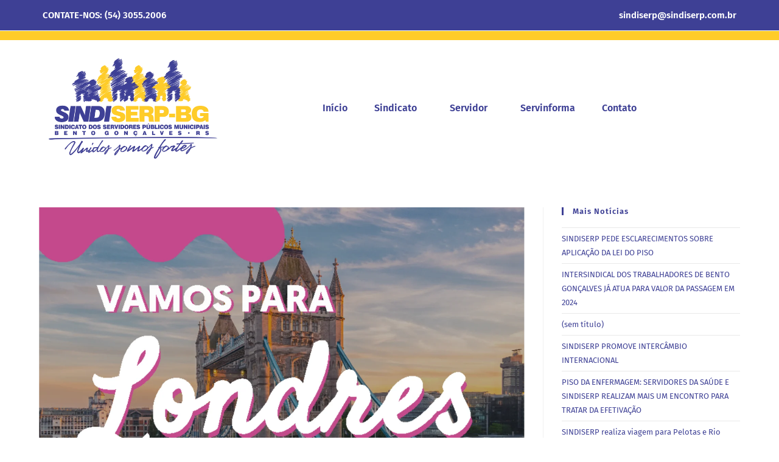

--- FILE ---
content_type: text/css
request_url: https://www.sindiserp.com.br/wp-content/uploads/elementor/css/post-24.css?ver=1766772073
body_size: 1162
content:
.elementor-24 .elementor-element.elementor-element-0f07d99 > .elementor-container > .elementor-column > .elementor-widget-wrap{align-content:center;align-items:center;}.elementor-24 .elementor-element.elementor-element-0f07d99:not(.elementor-motion-effects-element-type-background), .elementor-24 .elementor-element.elementor-element-0f07d99 > .elementor-motion-effects-container > .elementor-motion-effects-layer{background-color:#3E4095;}.elementor-24 .elementor-element.elementor-element-0f07d99 > .elementor-container{min-height:50px;}.elementor-24 .elementor-element.elementor-element-0f07d99{transition:background 0.3s, border 0.3s, border-radius 0.3s, box-shadow 0.3s;}.elementor-24 .elementor-element.elementor-element-0f07d99 > .elementor-background-overlay{transition:background 0.3s, border-radius 0.3s, opacity 0.3s;}.elementor-24 .elementor-element.elementor-element-95af095 > .elementor-element-populated{transition:background 0.3s, border 0.3s, border-radius 0.3s, box-shadow 0.3s;}.elementor-24 .elementor-element.elementor-element-95af095 > .elementor-element-populated > .elementor-background-overlay{transition:background 0.3s, border-radius 0.3s, opacity 0.3s;}.elementor-widget-heading .elementor-heading-title{font-family:var( --e-global-typography-primary-font-family ), Sans-serif;font-weight:var( --e-global-typography-primary-font-weight );color:var( --e-global-color-primary );}.elementor-24 .elementor-element.elementor-element-594769b{text-align:left;}.elementor-24 .elementor-element.elementor-element-594769b .elementor-heading-title{font-family:"Fira Sans", Sans-serif;font-size:15px;color:#FFFFFF;}.elementor-24 .elementor-element.elementor-element-4b55385{text-align:right;}.elementor-24 .elementor-element.elementor-element-4b55385 .elementor-heading-title{font-family:"Fira Sans", Sans-serif;font-size:15px;color:#FFFFFF;}.elementor-24 .elementor-element.elementor-element-56fd6df > .elementor-container > .elementor-column > .elementor-widget-wrap{align-content:center;align-items:center;}.elementor-24 .elementor-element.elementor-element-56fd6df:not(.elementor-motion-effects-element-type-background), .elementor-24 .elementor-element.elementor-element-56fd6df > .elementor-motion-effects-container > .elementor-motion-effects-layer{background-color:#FFCC29;}.elementor-24 .elementor-element.elementor-element-56fd6df > .elementor-container{min-height:15px;}.elementor-24 .elementor-element.elementor-element-56fd6df{transition:background 0.3s, border 0.3s, border-radius 0.3s, box-shadow 0.3s;margin-top:1px;margin-bottom:1px;}.elementor-24 .elementor-element.elementor-element-56fd6df > .elementor-background-overlay{transition:background 0.3s, border-radius 0.3s, opacity 0.3s;}.elementor-24 .elementor-element.elementor-element-8a49911:not(.elementor-motion-effects-element-type-background), .elementor-24 .elementor-element.elementor-element-8a49911 > .elementor-motion-effects-container > .elementor-motion-effects-layer{background-color:#FFFFFF;}.elementor-24 .elementor-element.elementor-element-8a49911{transition:background 0.3s, border 0.3s, border-radius 0.3s, box-shadow 0.3s;margin-top:20px;margin-bottom:20px;}.elementor-24 .elementor-element.elementor-element-8a49911 > .elementor-background-overlay{transition:background 0.3s, border-radius 0.3s, opacity 0.3s;}.elementor-bc-flex-widget .elementor-24 .elementor-element.elementor-element-ed3fef7.elementor-column .elementor-widget-wrap{align-items:center;}.elementor-24 .elementor-element.elementor-element-ed3fef7.elementor-column.elementor-element[data-element_type="column"] > .elementor-widget-wrap.elementor-element-populated{align-content:center;align-items:center;}.elementor-24 .elementor-element.elementor-element-ed3fef7.elementor-column > .elementor-widget-wrap{justify-content:center;}.elementor-widget-image .widget-image-caption{color:var( --e-global-color-text );font-family:var( --e-global-typography-text-font-family ), Sans-serif;font-weight:var( --e-global-typography-text-font-weight );}.elementor-bc-flex-widget .elementor-24 .elementor-element.elementor-element-2607928.elementor-column .elementor-widget-wrap{align-items:center;}.elementor-24 .elementor-element.elementor-element-2607928.elementor-column.elementor-element[data-element_type="column"] > .elementor-widget-wrap.elementor-element-populated{align-content:center;align-items:center;}.elementor-24 .elementor-element.elementor-element-2607928.elementor-column > .elementor-widget-wrap{justify-content:center;}.elementor-widget-navigation-menu .menu-item a.hfe-menu-item.elementor-button{background-color:var( --e-global-color-accent );font-family:var( --e-global-typography-accent-font-family ), Sans-serif;font-weight:var( --e-global-typography-accent-font-weight );}.elementor-widget-navigation-menu .menu-item a.hfe-menu-item.elementor-button:hover{background-color:var( --e-global-color-accent );}.elementor-widget-navigation-menu a.hfe-menu-item, .elementor-widget-navigation-menu a.hfe-sub-menu-item{font-family:var( --e-global-typography-primary-font-family ), Sans-serif;font-weight:var( --e-global-typography-primary-font-weight );}.elementor-widget-navigation-menu .menu-item a.hfe-menu-item, .elementor-widget-navigation-menu .sub-menu a.hfe-sub-menu-item{color:var( --e-global-color-text );}.elementor-widget-navigation-menu .menu-item a.hfe-menu-item:hover,
								.elementor-widget-navigation-menu .sub-menu a.hfe-sub-menu-item:hover,
								.elementor-widget-navigation-menu .menu-item.current-menu-item a.hfe-menu-item,
								.elementor-widget-navigation-menu .menu-item a.hfe-menu-item.highlighted,
								.elementor-widget-navigation-menu .menu-item a.hfe-menu-item:focus{color:var( --e-global-color-accent );}.elementor-widget-navigation-menu .hfe-nav-menu-layout:not(.hfe-pointer__framed) .menu-item.parent a.hfe-menu-item:before,
								.elementor-widget-navigation-menu .hfe-nav-menu-layout:not(.hfe-pointer__framed) .menu-item.parent a.hfe-menu-item:after{background-color:var( --e-global-color-accent );}.elementor-widget-navigation-menu .hfe-nav-menu-layout:not(.hfe-pointer__framed) .menu-item.parent .sub-menu .hfe-has-submenu-container a:after{background-color:var( --e-global-color-accent );}.elementor-widget-navigation-menu .hfe-pointer__framed .menu-item.parent a.hfe-menu-item:before,
								.elementor-widget-navigation-menu .hfe-pointer__framed .menu-item.parent a.hfe-menu-item:after{border-color:var( --e-global-color-accent );}
							.elementor-widget-navigation-menu .sub-menu li a.hfe-sub-menu-item,
							.elementor-widget-navigation-menu nav.hfe-dropdown li a.hfe-sub-menu-item,
							.elementor-widget-navigation-menu nav.hfe-dropdown li a.hfe-menu-item,
							.elementor-widget-navigation-menu nav.hfe-dropdown-expandible li a.hfe-menu-item,
							.elementor-widget-navigation-menu nav.hfe-dropdown-expandible li a.hfe-sub-menu-item{font-family:var( --e-global-typography-accent-font-family ), Sans-serif;font-weight:var( --e-global-typography-accent-font-weight );}.elementor-24 .elementor-element.elementor-element-e451f0b .menu-item a.hfe-menu-item{padding-left:22px;padding-right:22px;}.elementor-24 .elementor-element.elementor-element-e451f0b .menu-item a.hfe-sub-menu-item{padding-left:calc( 22px + 20px );padding-right:22px;}.elementor-24 .elementor-element.elementor-element-e451f0b .hfe-nav-menu__layout-vertical .menu-item ul ul a.hfe-sub-menu-item{padding-left:calc( 22px + 40px );padding-right:22px;}.elementor-24 .elementor-element.elementor-element-e451f0b .hfe-nav-menu__layout-vertical .menu-item ul ul ul a.hfe-sub-menu-item{padding-left:calc( 22px + 60px );padding-right:22px;}.elementor-24 .elementor-element.elementor-element-e451f0b .hfe-nav-menu__layout-vertical .menu-item ul ul ul ul a.hfe-sub-menu-item{padding-left:calc( 22px + 80px );padding-right:22px;}.elementor-24 .elementor-element.elementor-element-e451f0b .menu-item a.hfe-menu-item, .elementor-24 .elementor-element.elementor-element-e451f0b .menu-item a.hfe-sub-menu-item{padding-top:15px;padding-bottom:15px;}.elementor-24 .elementor-element.elementor-element-e451f0b ul.sub-menu{width:220px;}.elementor-24 .elementor-element.elementor-element-e451f0b .sub-menu a.hfe-sub-menu-item,
						 .elementor-24 .elementor-element.elementor-element-e451f0b nav.hfe-dropdown li a.hfe-menu-item,
						 .elementor-24 .elementor-element.elementor-element-e451f0b nav.hfe-dropdown li a.hfe-sub-menu-item,
						 .elementor-24 .elementor-element.elementor-element-e451f0b nav.hfe-dropdown-expandible li a.hfe-menu-item,
						 .elementor-24 .elementor-element.elementor-element-e451f0b nav.hfe-dropdown-expandible li a.hfe-sub-menu-item{padding-top:15px;padding-bottom:15px;}.elementor-24 .elementor-element.elementor-element-e451f0b > .elementor-widget-container{padding:0px 0px 0px 0px;}.elementor-24 .elementor-element.elementor-element-e451f0b .hfe-nav-menu__toggle{margin:0 auto;}.elementor-24 .elementor-element.elementor-element-e451f0b a.hfe-menu-item, .elementor-24 .elementor-element.elementor-element-e451f0b a.hfe-sub-menu-item{font-family:"Fira Sans", Sans-serif;font-weight:600;}.elementor-24 .elementor-element.elementor-element-e451f0b .menu-item a.hfe-menu-item, .elementor-24 .elementor-element.elementor-element-e451f0b .sub-menu a.hfe-sub-menu-item{color:#3E4095;}.elementor-24 .elementor-element.elementor-element-e451f0b .menu-item a.hfe-menu-item, .elementor-24 .elementor-element.elementor-element-e451f0b .sub-menu, .elementor-24 .elementor-element.elementor-element-e451f0b nav.hfe-dropdown, .elementor-24 .elementor-element.elementor-element-e451f0b .hfe-dropdown-expandible{background-color:#FFFFFF;}.elementor-24 .elementor-element.elementor-element-e451f0b .menu-item a.hfe-menu-item:hover,
								.elementor-24 .elementor-element.elementor-element-e451f0b .sub-menu a.hfe-sub-menu-item:hover,
								.elementor-24 .elementor-element.elementor-element-e451f0b .menu-item.current-menu-item a.hfe-menu-item,
								.elementor-24 .elementor-element.elementor-element-e451f0b .menu-item a.hfe-menu-item.highlighted,
								.elementor-24 .elementor-element.elementor-element-e451f0b .menu-item a.hfe-menu-item:focus{color:#3E4095;}.elementor-24 .elementor-element.elementor-element-e451f0b .menu-item.current-menu-item a.hfe-menu-item,
								.elementor-24 .elementor-element.elementor-element-e451f0b .menu-item.current-menu-ancestor a.hfe-menu-item{color:#3E4095;background-color:#FFFFFF;}.elementor-24 .elementor-element.elementor-element-e451f0b .sub-menu,
								.elementor-24 .elementor-element.elementor-element-e451f0b nav.hfe-dropdown,
								.elementor-24 .elementor-element.elementor-element-e451f0b nav.hfe-dropdown-expandible,
								.elementor-24 .elementor-element.elementor-element-e451f0b nav.hfe-dropdown .menu-item a.hfe-menu-item,
								.elementor-24 .elementor-element.elementor-element-e451f0b nav.hfe-dropdown .menu-item a.hfe-sub-menu-item{background-color:#FFCC29;}.elementor-24 .elementor-element.elementor-element-e451f0b .sub-menu a.hfe-sub-menu-item:hover,
								.elementor-24 .elementor-element.elementor-element-e451f0b nav.hfe-dropdown li a.hfe-menu-item:hover,
								.elementor-24 .elementor-element.elementor-element-e451f0b nav.hfe-dropdown li a.hfe-sub-menu-item:hover,
								.elementor-24 .elementor-element.elementor-element-e451f0b nav.hfe-dropdown-expandible li a.hfe-menu-item:hover,
								.elementor-24 .elementor-element.elementor-element-e451f0b nav.hfe-dropdown-expandible li a.hfe-sub-menu-item:hover{background-color:rgba(241, 191, 33, 0.77);}
							.elementor-24 .elementor-element.elementor-element-e451f0b .sub-menu li a.hfe-sub-menu-item,
							.elementor-24 .elementor-element.elementor-element-e451f0b nav.hfe-dropdown li a.hfe-sub-menu-item,
							.elementor-24 .elementor-element.elementor-element-e451f0b nav.hfe-dropdown li a.hfe-menu-item,
							.elementor-24 .elementor-element.elementor-element-e451f0b nav.hfe-dropdown-expandible li a.hfe-menu-item,
							.elementor-24 .elementor-element.elementor-element-e451f0b nav.hfe-dropdown-expandible li a.hfe-sub-menu-item{font-family:"Fira Sans", Sans-serif;font-weight:500;}.elementor-24 .elementor-element.elementor-element-e451f0b .sub-menu li.menu-item:not(:last-child),
						.elementor-24 .elementor-element.elementor-element-e451f0b nav.hfe-dropdown li.menu-item:not(:last-child),
						.elementor-24 .elementor-element.elementor-element-e451f0b nav.hfe-dropdown-expandible li.menu-item:not(:last-child){border-bottom-style:solid;border-bottom-color:#FFFFFF;border-bottom-width:1px;}.elementor-24 .elementor-element.elementor-element-e451f0b div.hfe-nav-menu-icon{color:#3E4095;}.elementor-24 .elementor-element.elementor-element-e451f0b div.hfe-nav-menu-icon svg{fill:#3E4095;}.elementor-24 .elementor-element.elementor-element-e451f0b .hfe-nav-menu-icon{background-color:#FFFFFF;padding:0.35em;}@media(min-width:768px){.elementor-24 .elementor-element.elementor-element-ed3fef7{width:26.053%;}.elementor-24 .elementor-element.elementor-element-2607928{width:73.947%;}}@media(max-width:767px){.elementor-24 .elementor-element.elementor-element-594769b{text-align:center;}.elementor-24 .elementor-element.elementor-element-4b55385{text-align:center;}.elementor-24 .elementor-element.elementor-element-e451f0b .hfe-nav-menu-icon{font-size:35px;}.elementor-24 .elementor-element.elementor-element-e451f0b .hfe-nav-menu-icon svg{font-size:35px;line-height:35px;height:35px;width:35px;}.elementor-24 .elementor-element.elementor-element-e451f0b > .elementor-widget-container{padding:0px 0px 5px 0px;}}

--- FILE ---
content_type: text/css
request_url: https://www.sindiserp.com.br/wp-content/uploads/elementor/css/post-55.css?ver=1766772073
body_size: 601
content:
.elementor-55 .elementor-element.elementor-element-6a0705e > .elementor-container > .elementor-column > .elementor-widget-wrap{align-content:center;align-items:center;}.elementor-55 .elementor-element.elementor-element-6a0705e:not(.elementor-motion-effects-element-type-background), .elementor-55 .elementor-element.elementor-element-6a0705e > .elementor-motion-effects-container > .elementor-motion-effects-layer{background-color:rgba(122, 122, 122, 0.09);}.elementor-55 .elementor-element.elementor-element-6a0705e > .elementor-container{min-height:20px;}.elementor-55 .elementor-element.elementor-element-6a0705e{transition:background 0.3s, border 0.3s, border-radius 0.3s, box-shadow 0.3s;}.elementor-55 .elementor-element.elementor-element-6a0705e > .elementor-background-overlay{transition:background 0.3s, border-radius 0.3s, opacity 0.3s;}.elementor-widget-image .widget-image-caption{color:var( --e-global-color-text );font-family:var( --e-global-typography-text-font-family ), Sans-serif;font-weight:var( --e-global-typography-text-font-weight );}.elementor-widget-heading .elementor-heading-title{font-family:var( --e-global-typography-primary-font-family ), Sans-serif;font-weight:var( --e-global-typography-primary-font-weight );color:var( --e-global-color-primary );}.elementor-55 .elementor-element.elementor-element-9a702d7 .elementor-heading-title{font-family:"Fira Sans", Sans-serif;font-size:15px;font-weight:500;color:rgba(122, 122, 122, 0.54);}.elementor-55 .elementor-element.elementor-element-9542f27 > .elementor-container > .elementor-column > .elementor-widget-wrap{align-content:center;align-items:center;}.elementor-55 .elementor-element.elementor-element-9542f27:not(.elementor-motion-effects-element-type-background), .elementor-55 .elementor-element.elementor-element-9542f27 > .elementor-motion-effects-container > .elementor-motion-effects-layer{background-color:#FFCC29;}.elementor-55 .elementor-element.elementor-element-9542f27 > .elementor-container{min-height:20px;}.elementor-55 .elementor-element.elementor-element-9542f27{transition:background 0.3s, border 0.3s, border-radius 0.3s, box-shadow 0.3s;}.elementor-55 .elementor-element.elementor-element-9542f27 > .elementor-background-overlay{transition:background 0.3s, border-radius 0.3s, opacity 0.3s;}.elementor-55 .elementor-element.elementor-element-34bcf6a .elementor-heading-title{font-family:"Fira Sans", Sans-serif;font-size:15px;color:#3E4095;}.elementor-55 .elementor-element.elementor-element-984bea0:not(.elementor-motion-effects-element-type-background), .elementor-55 .elementor-element.elementor-element-984bea0 > .elementor-motion-effects-container > .elementor-motion-effects-layer{background-color:#3E4095;}.elementor-55 .elementor-element.elementor-element-984bea0 > .elementor-container{min-height:140px;}.elementor-55 .elementor-element.elementor-element-984bea0{transition:background 0.3s, border 0.3s, border-radius 0.3s, box-shadow 0.3s;padding:25px 0px 0px 0px;}.elementor-55 .elementor-element.elementor-element-984bea0 > .elementor-background-overlay{transition:background 0.3s, border-radius 0.3s, opacity 0.3s;}.elementor-widget-text-editor{font-family:var( --e-global-typography-text-font-family ), Sans-serif;font-weight:var( --e-global-typography-text-font-weight );color:var( --e-global-color-text );}.elementor-widget-text-editor.elementor-drop-cap-view-stacked .elementor-drop-cap{background-color:var( --e-global-color-primary );}.elementor-widget-text-editor.elementor-drop-cap-view-framed .elementor-drop-cap, .elementor-widget-text-editor.elementor-drop-cap-view-default .elementor-drop-cap{color:var( --e-global-color-primary );border-color:var( --e-global-color-primary );}.elementor-55 .elementor-element.elementor-element-d7a410e{column-gap:0px;font-family:"Fira Sans", Sans-serif;font-size:15px;font-weight:500;line-height:1.3em;letter-spacing:0px;color:#FFFFFF;}.elementor-55 .elementor-element.elementor-element-4b2bf37{column-gap:0px;text-align:right;font-family:"Fira Sans", Sans-serif;font-size:15px;color:#FFFFFF;}.elementor-55 .elementor-element.elementor-element-c69392f{column-gap:0px;text-align:left;font-family:"ABeeZee", Sans-serif;font-size:20px;color:#FFFFFF;}@media(max-width:767px){.elementor-55 .elementor-element.elementor-element-9a702d7{text-align:center;}.elementor-55 .elementor-element.elementor-element-34bcf6a{text-align:center;}.elementor-55 .elementor-element.elementor-element-c69392f > .elementor-widget-container{padding:020px 0px 0px 0px;}.elementor-55 .elementor-element.elementor-element-c55af2e > .elementor-widget-container{padding:0px 0px 25px 0px;}}@media(min-width:768px){.elementor-55 .elementor-element.elementor-element-d7d8023{width:31%;}.elementor-55 .elementor-element.elementor-element-49f3a7b{width:166.808%;}.elementor-55 .elementor-element.elementor-element-081ea0f{width:30.219%;}.elementor-55 .elementor-element.elementor-element-6fac1b9{width:11.825%;}.elementor-55 .elementor-element.elementor-element-f193c33{width:6.298%;}.elementor-55 .elementor-element.elementor-element-25d3f29{width:6.035%;}.elementor-55 .elementor-element.elementor-element-8043733{width:6.112%;}}